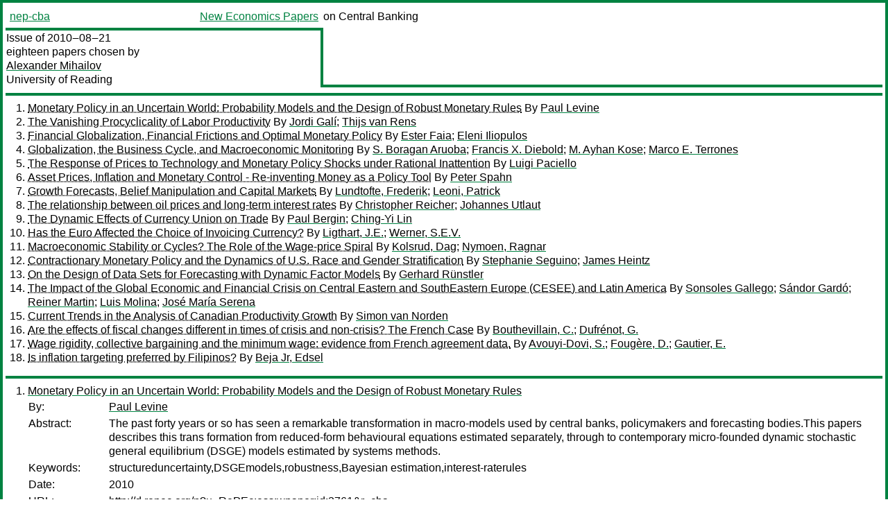

--- FILE ---
content_type: text/html
request_url: https://nep.repec.org/nep-cba/2010-08-21
body_size: 12292
content:
<!DOCTYPE html PUBLIC "-//W3C//DTD XHTML 1.0 Strict//EN" "http://www.w3.org/TR/xhtml1/DTD/xhtml1-strict.dtd">
<html xmlns="http://www.w3.org/1999/xhtml" lang="en-us" xml:lang="en-us">
<head>
<title>nep-cba 2010-08-21 papers</title>
<meta http-equiv="Content-type" content="text/html; charset=utf-8" />
<meta name="viewport" content="width=device-width, initial-scale=1.0, maximum-scale=1" />
<meta name="format-detection" content="telephone=no" />
<link rel="stylesheet" title="default" type="text/css" href="/css" />
</head>
<body>
<table id="riban_left_table">
<tr>
<td class="riban">
<table id="riban_left_table">
<tr>
<td align="left" width="50%" valign="middle">
<a class="intlink" id="report_link_in_riban_table" href="http://nep.repec.org/nep-cba.html">nep-cba</a></td>
<td align="right" valign="middle" width="50%" id="issue_service_name_td">
<a class="intlink" id="service_link_in_riban_table" href="http://nep.repec.org/">New Economics Papers</a>
</td>
</tr>
</table>
</td>
<td class="riban" width="64%"> on Central Banking</td></tr></table>

<table width="100%" id="snake_table">
<tr>
<td id="edition_column" width="36%">
<div>Issue of 2010‒08‒21<br />
eighteen papers chosen by<br />
<a class="trout" href="http://econpapers.repec.org/RAS/pmi59.htm">Alexander Mihailov</a><br />
<a class="extlink" href="">University of Reading</a><br />
</div>
</td>
<td id="repad_cell" width="64%"></td></tr></table>
<hr />

<ol class="liblo_ol">
<li class="liblo_li">
<a target="_blank" class="indoc" href="#p1">Monetary Policy in an Uncertain World: Probability Models and the Design of Robust Monetary Rules</a> By 
<a target="_blank" class="trout" href="http://econpapers.repec.org/scripts/search.pf?aus=Paul Levine">Paul Levine</a></li>
<li class="liblo_li">
<a target="_blank" class="indoc" href="#p2">The Vanishing Procyclicality of Labor Productivity</a> By 
<a target="_blank" class="trout" href="http://econpapers.repec.org/scripts/search.pf?aus=Jordi Galí">Jordi Galí</a>; 
<a target="_blank" class="trout" href="http://econpapers.repec.org/scripts/search.pf?aus=Thijs van Rens">Thijs van Rens</a></li>
<li class="liblo_li">
<a target="_blank" class="indoc" href="#p3">Financial Globalization, Financial Frictions and Optimal Monetary Policy</a> By 
<a target="_blank" class="trout" href="http://econpapers.repec.org/scripts/search.pf?aus=Ester Faia">Ester Faia</a>; 
<a target="_blank" class="trout" href="http://econpapers.repec.org/scripts/search.pf?aus=Eleni Iliopulos">Eleni Iliopulos</a></li>
<li class="liblo_li">
<a target="_blank" class="indoc" href="#p4">Globalization, the Business Cycle, and Macroeconomic Monitoring</a> By 
<a target="_blank" class="trout" href="http://econpapers.repec.org/scripts/search.pf?aus=S. Boragan Aruoba">S. Boragan Aruoba</a>; 
<a target="_blank" class="trout" href="http://econpapers.repec.org/scripts/search.pf?aus=Francis X. Diebold">Francis X. Diebold</a>; 
<a target="_blank" class="trout" href="http://econpapers.repec.org/scripts/search.pf?aus=M. Ayhan Kose">M. Ayhan Kose</a>; 
<a target="_blank" class="trout" href="http://econpapers.repec.org/scripts/search.pf?aus=Marco E. Terrones">Marco E. Terrones</a></li>
<li class="liblo_li">
<a target="_blank" class="indoc" href="#p5">The Response of Prices to Technology and Monetary Policy Shocks under Rational Inattention</a> By 
<a target="_blank" class="trout" href="http://econpapers.repec.org/scripts/search.pf?aus=Luigi Paciello">Luigi Paciello</a></li>
<li class="liblo_li">
<a target="_blank" class="indoc" href="#p6">Asset Prices, Inflation and Monetary Control - Re-inventing Money as a Policy Tool</a> By 
<a target="_blank" class="trout" href="http://econpapers.repec.org/scripts/search.pf?aus=Peter Spahn">Peter Spahn</a></li>
<li class="liblo_li">
<a target="_blank" class="indoc" href="#p7">Growth Forecasts, Belief Manipulation and Capital Markets</a> By 
<a target="_blank" class="trout" href="http://econpapers.repec.org/scripts/search.pf?aus=Lundtofte, Frederik">Lundtofte, Frederik</a>; 
<a target="_blank" class="trout" href="http://econpapers.repec.org/scripts/search.pf?aus=Leoni, Patrick">Leoni, Patrick</a></li>
<li class="liblo_li">
<a target="_blank" class="indoc" href="#p8">The relationship between oil prices and long-term interest rates</a> By 
<a target="_blank" class="trout" href="http://econpapers.repec.org/scripts/search.pf?aus=Christopher Reicher">Christopher Reicher</a>; 
<a target="_blank" class="trout" href="http://econpapers.repec.org/scripts/search.pf?aus=Johannes Utlaut">Johannes Utlaut</a></li>
<li class="liblo_li">
<a target="_blank" class="indoc" href="#p9">The Dynamic Effects of Currency Union on Trade</a> By 
<a target="_blank" class="trout" href="http://econpapers.repec.org/scripts/search.pf?aus=Paul Bergin">Paul Bergin</a>; 
<a target="_blank" class="trout" href="http://econpapers.repec.org/scripts/search.pf?aus=Ching-Yi Lin">Ching-Yi Lin</a></li>
<li class="liblo_li">
<a target="_blank" class="indoc" href="#p10">Has the Euro Affected the Choice of Invoicing Currency?</a> By 
<a target="_blank" class="trout" href="http://econpapers.repec.org/scripts/search.pf?aus=Ligthart, J.E.">Ligthart, J.E.</a>; 
<a target="_blank" class="trout" href="http://econpapers.repec.org/scripts/search.pf?aus=Werner, S.E.V.">Werner, S.E.V.</a></li>
<li class="liblo_li">
<a target="_blank" class="indoc" href="#p11">Macroeconomic Stability or Cycles? The Role of the Wage-price Spiral</a> By 
<a target="_blank" class="trout" href="http://econpapers.repec.org/scripts/search.pf?aus=Kolsrud, Dag">Kolsrud, Dag</a>; 
<a target="_blank" class="trout" href="http://econpapers.repec.org/scripts/search.pf?aus=Nymoen, Ragnar">Nymoen, Ragnar</a></li>
<li class="liblo_li">
<a target="_blank" class="indoc" href="#p12">Contractionary Monetary Policy and the Dynamics of U.S. Race and Gender Stratification</a> By 
<a target="_blank" class="trout" href="http://econpapers.repec.org/scripts/search.pf?aus=Stephanie Seguino">Stephanie Seguino</a>; 
<a target="_blank" class="trout" href="http://econpapers.repec.org/scripts/search.pf?aus=James Heintz">James Heintz</a></li>
<li class="liblo_li">
<a target="_blank" class="indoc" href="#p13">On the Design of Data Sets for Forecasting with Dynamic Factor Models</a> By 
<a target="_blank" class="trout" href="http://econpapers.repec.org/scripts/search.pf?aus=Gerhard Rünstler">Gerhard Rünstler</a></li>
<li class="liblo_li">
<a target="_blank" class="indoc" href="#p14">The Impact of the Global Economic and Financial Crisis on Central Eastern and SouthEastern Europe (CESEE) and Latin America</a> By 
<a target="_blank" class="trout" href="http://econpapers.repec.org/scripts/search.pf?aus=Sonsoles Gallego">Sonsoles Gallego</a>; 
<a target="_blank" class="trout" href="http://econpapers.repec.org/scripts/search.pf?aus=Sándor Gardó">Sándor Gardó</a>; 
<a target="_blank" class="trout" href="http://econpapers.repec.org/scripts/search.pf?aus=Reiner Martin">Reiner Martin</a>; 
<a target="_blank" class="trout" href="http://econpapers.repec.org/scripts/search.pf?aus=Luis Molina">Luis Molina</a>; 
<a target="_blank" class="trout" href="http://econpapers.repec.org/scripts/search.pf?aus=José María Serena">José María Serena</a></li>
<li class="liblo_li">
<a target="_blank" class="indoc" href="#p15">Current Trends in the Analysis of Canadian Productivity Growth</a> By 
<a target="_blank" class="trout" href="http://econpapers.repec.org/scripts/search.pf?aus=Simon van Norden">Simon van Norden</a></li>
<li class="liblo_li">
<a target="_blank" class="indoc" href="#p16">Are the effects of fiscal changes different in times of crisis and non-crisis? The French Case</a> By 
<a target="_blank" class="trout" href="http://econpapers.repec.org/scripts/search.pf?aus=Bouthevillain, C.">Bouthevillain, C.</a>; 
<a target="_blank" class="trout" href="http://econpapers.repec.org/scripts/search.pf?aus=Dufrénot, G.">Dufrénot, G.</a></li>
<li class="liblo_li">
<a target="_blank" class="indoc" href="#p17">Wage rigidity, collective bargaining and the minimum wage: evidence from French agreement data.</a> By 
<a target="_blank" class="trout" href="http://econpapers.repec.org/scripts/search.pf?aus=Avouyi-Dovi, S.">Avouyi-Dovi, S.</a>; 
<a target="_blank" class="trout" href="http://econpapers.repec.org/scripts/search.pf?aus=Fougère, D.">Fougère, D.</a>; 
<a target="_blank" class="trout" href="http://econpapers.repec.org/scripts/search.pf?aus=Gautier, E.">Gautier, E.</a></li>
<li class="liblo_li">
<a target="_blank" class="indoc" href="#p18">Is inflation targeting preferred by Filipinos?</a> By 
<a target="_blank" class="trout" href="http://econpapers.repec.org/scripts/search.pf?aus=Beja Jr, Edsel">Beja Jr, Edsel</a></li></ol>
<hr />
<ol class="coblo_ol">

<li class="coblo_li">
<div id="p1">
<a target="_blank" class="trout" href="http://econpapers.repec.org/RePEc:ess:wpaper:id:2761">Monetary Policy in an Uncertain World: Probability Models and the Design of Robust Monetary Rules</a></div>
<table class="basit">
<tr>
<td style="width: 7em" class="fina">By:</td>
<td class="fiva">
<a target="_blank" class="trout" href="http://econpapers.repec.org/scripts/search.pf?aus=Paul Levine">Paul Levine</a></td></tr>
<tr>
<td style="width: 7em" class="fina">Abstract:</td>
<td class="fiva">The past forty years or so has seen a remarkable transformation in 
macro-models used by central banks, policymakers and forecasting bodies.This 
papers describes this trans formation from reduced-form behavioural equations 
estimated separately, through to contemporary micro-founded dynamic stochastic 
general equilibrium (DSGE) models estimated by systems methods.</td></tr>
<tr>
<td style="width: 7em" class="fina">Keywords:</td>
<td class="fiva">structureduncertainty,DSGEmodels,robustness,Bayesian estimation,interest-raterules</td></tr>
<tr>
<td style="width: 7em" class="fina">Date:</td>
<td class="fiva">2010</td></tr>
<tr>
<td style="width: 7em" class="fina">URL:</td>
<td class="fiva"><a target="_blank" class="trout" href="http://d.repec.org/n?u=RePEc:ess:wpaper:id:2761&amp;r=cba">http://d.repec.org/n?u=RePEc:ess:wpaper:id:2761&amp;r=cba</a></td></tr></table></li>

<li class="coblo_li">
<div id="p2">
<a target="_blank" class="trout" href="http://econpapers.repec.org/RePEc:kie:kieliw:1641">The Vanishing Procyclicality of Labor Productivity</a></div>
<table class="basit">
<tr>
<td style="width: 7em" class="fina">By:</td>
<td class="fiva">
<a target="_blank" class="trout" href="http://econpapers.repec.org/scripts/search.pf?aus=Jordi Galí">Jordi Galí</a>; 
<a target="_blank" class="trout" href="http://econpapers.repec.org/scripts/search.pf?aus=Thijs van Rens">Thijs van Rens</a></td></tr>
<tr>
<td style="width: 7em" class="fina">Abstract:</td>
<td class="fiva">We document three changes in postwar US macroeconomic dynamics: (i) the 
procyclicality of labor productivity has vanished, (ii) the relative 
volatility of employment has risen, and (iii) the relative (and absolute) 
volatility of the real wage has risen. We propose an explanation for all three 
changes that is based on a common source: a decline in labor market frictions. 
We develop a simple model with labor market frictions, variable effort, and 
endogenous wage rigidities to illustrate the mechanisms underlying our 
explanation. We show that the reduction in frictions may also have contributed 
to the observed decline in output volatility</td></tr>
<tr>
<td style="width: 7em" class="fina">Keywords:</td>
<td class="fiva">labor hoarding, labor market frictions, wage rigidities, effort choice</td></tr>
<tr>
<td style="width: 7em" class="fina">JEL:</td>
<td class="fiva">
<a target="_blank" class="trout" href="http://econpapers.repec.org/scripts/search.pf?jel=E24 E32">E24 E32</a></td></tr>
<tr>
<td style="width: 7em" class="fina">Date:</td>
<td class="fiva">2010–08</td></tr>
<tr>
<td style="width: 7em" class="fina">URL:</td>
<td class="fiva"><a target="_blank" class="trout" href="http://d.repec.org/n?u=RePEc:kie:kieliw:1641&amp;r=cba">http://d.repec.org/n?u=RePEc:kie:kieliw:1641&amp;r=cba</a></td></tr></table></li>

<li class="coblo_li">
<div id="p3">
<a target="_blank" class="trout" href="http://econpapers.repec.org/RePEc:kie:kieliw:1639">Financial Globalization, Financial Frictions and Optimal Monetary Policy</a></div>
<table class="basit">
<tr>
<td style="width: 7em" class="fina">By:</td>
<td class="fiva">
<a target="_blank" class="trout" href="http://econpapers.repec.org/scripts/search.pf?aus=Ester Faia">Ester Faia</a>; 
<a target="_blank" class="trout" href="http://econpapers.repec.org/scripts/search.pf?aus=Eleni Iliopulos">Eleni Iliopulos</a></td></tr>
<tr>
<td style="width: 7em" class="fina">Abstract:</td>
<td class="fiva">How should monetary policy be optimally designed in an environment with high 
degrees of financial globalization? To answer this question we lay down an 
open economy model where net lending toward the rest of the world is 
constrained by a collateral constraint motivated by limited enforcement. 
Borrowing is secured by collateral in the form of durable goods whose 
accumulation is subject to adjustment costs. We demonstrate that, although 
this economy can generate persistent current account deficits, it can also 
deliver a stationary equilibrium. The comparison between different monetary 
policy regimes (floating versus pegged) shows that the impossible trinity is 
reversed: a higher degree of financial globalization, by inducing more 
persistent and volatile current account deficits, calls for exchange rate 
stabilization. Finally, we study the design of optimal (Ramsey) monetary 
policy. In this environment the policy maker faces the additional goal of 
stabilizing exchange rate movements, which exacerbate fluctuations in the 
wedges induced by the collateral constraint. In this context optimality 
requires deviations from price stability and calls for exchange rate 
stabilization</td></tr>
<tr>
<td style="width: 7em" class="fina">Keywords:</td>
<td class="fiva">global imbalances, collateral constraints, monetary regimes</td></tr>
<tr>
<td style="width: 7em" class="fina">JEL:</td>
<td class="fiva">
<a target="_blank" class="trout" href="http://econpapers.repec.org/scripts/search.pf?jel=E52 F1">E52 F1</a></td></tr>
<tr>
<td style="width: 7em" class="fina">Date:</td>
<td class="fiva">2010–07</td></tr>
<tr>
<td style="width: 7em" class="fina">URL:</td>
<td class="fiva"><a target="_blank" class="trout" href="http://d.repec.org/n?u=RePEc:kie:kieliw:1639&amp;r=cba">http://d.repec.org/n?u=RePEc:kie:kieliw:1639&amp;r=cba</a></td></tr></table></li>

<li class="coblo_li">
<div id="p4">
<a target="_blank" class="trout" href="http://econpapers.repec.org/RePEc:nbr:nberwo:16264">Globalization, the Business Cycle, and Macroeconomic Monitoring</a></div>
<table class="basit">
<tr>
<td style="width: 7em" class="fina">By:</td>
<td class="fiva">
<a target="_blank" class="trout" href="http://econpapers.repec.org/scripts/search.pf?aus=S. Boragan Aruoba">S. Boragan Aruoba</a>; 
<a target="_blank" class="trout" href="http://econpapers.repec.org/scripts/search.pf?aus=Francis X. Diebold">Francis X. Diebold</a>; 
<a target="_blank" class="trout" href="http://econpapers.repec.org/scripts/search.pf?aus=M. Ayhan Kose">M. Ayhan Kose</a>; 
<a target="_blank" class="trout" href="http://econpapers.repec.org/scripts/search.pf?aus=Marco E. Terrones">Marco E. Terrones</a></td></tr>
<tr>
<td style="width: 7em" class="fina">Abstract:</td>
<td class="fiva">We propose and implement a framework for characterizing and monitoring the 
global business cycle. Our framework utilizes high-frequency data, allows us 
to account for a potentially large amount of missing observations, and is 
designed to facilitate the updating of global activity estimates as data are 
released and revisions become available. We apply the framework to the G-7 
countries and study various aspects of national and global business cycles, 
obtaining three main results. First, our measure of the global business cycle, 
the common G-7 real activity factor, explains a significant amount of 
cross-country variation and tracks the major global cyclical events of the 
past forty years. Second, the common G-7 factor and the idiosyncratic country 
factors play different roles at different times in shaping national economic 
activity. Finally, the degree of G-7 business cycle synchronization among 
country factors has changed over time.</td></tr>
<tr>
<td style="width: 7em" class="fina">JEL:</td>
<td class="fiva">
<a target="_blank" class="trout" href="http://econpapers.repec.org/scripts/search.pf?jel=E3 E6 F4">E3 E6 F4</a></td></tr>
<tr>
<td style="width: 7em" class="fina">Date:</td>
<td class="fiva">2010–08</td></tr>
<tr>
<td style="width: 7em" class="fina">URL:</td>
<td class="fiva"><a target="_blank" class="trout" href="http://d.repec.org/n?u=RePEc:nbr:nberwo:16264&amp;r=cba">http://d.repec.org/n?u=RePEc:nbr:nberwo:16264&amp;r=cba</a></td></tr></table></li>

<li class="coblo_li">
<div id="p5">
<a target="_blank" class="trout" href="http://econpapers.repec.org/RePEc:eie:wpaper:0816">The Response of Prices to Technology and Monetary Policy Shocks under Rational Inattention</a></div>
<table class="basit">
<tr>
<td style="width: 7em" class="fina">By:</td>
<td class="fiva">
<a target="_blank" class="trout" href="http://econpapers.repec.org/scripts/search.pf?aus=Luigi Paciello">Luigi Paciello</a> (EIEF)</td></tr>
<tr>
<td style="width: 7em" class="fina">Abstract:</td>
<td class="fiva">The speed of inflation adjustment to aggregate technology shocks is 
substantially larger than to monetary policy shocks. Prices adjust very 
quickly to technology shocks, while they only respond sluggishly to monetary 
policy shocks. This evidence is hard to reconcile with existing models of 
stickiness in prices. I show that the difference in the speed of price 
adjustment to the two types of shocks arises naturally in a model where price 
setting firms optimally decide what to pay attention to, subject to a 
constraint on information flows. In my model, firms pay more attention to 
technology shocks than to monetary policy shocks when the former affects 
profits more than the latter. Furthermore, strategic complementarities in 
price setting generate complementarities in the optimal allocation of 
attention. Therefore, each firm has an incentive to acquire more information 
on the variables that the other firms are, on average, more informed about. 
These complementarities induce a powerful amplification mechanism of the 
difference in the speed with which prices respond to technology shocks and to 
monetary policy shocks.</td></tr>
<tr>
<td style="width: 7em" class="fina">Date:</td>
<td class="fiva">2010</td></tr>
<tr>
<td style="width: 7em" class="fina">URL:</td>
<td class="fiva"><a target="_blank" class="trout" href="http://d.repec.org/n?u=RePEc:eie:wpaper:0816&amp;r=cba">http://d.repec.org/n?u=RePEc:eie:wpaper:0816&amp;r=cba</a></td></tr></table></li>

<li class="coblo_li">
<div id="p6">
<a target="_blank" class="trout" href="http://econpapers.repec.org/RePEc:hoh:hohdip:323">Asset Prices, Inflation and Monetary Control - Re-inventing Money as a Policy Tool</a></div>
<table class="basit">
<tr>
<td style="width: 7em" class="fina">By:</td>
<td class="fiva">
<a target="_blank" class="trout" href="http://econpapers.repec.org/scripts/search.pf?aus=Peter Spahn">Peter Spahn</a></td></tr>
<tr>
<td style="width: 7em" class="fina">Abstract:</td>
<td class="fiva">Low inflation on goods markets provides no reliable precondition for 
asset-market stability; it might even promote the emergence of bubbles because 
interest rates and risk premia appear to be low. A further factor driving 
asset demand is easy availability of credit, which in turn roots in the 
banking system operating in a regime of endogenous central-bank money. A 
comparison of Bundesbank and ECB policies suggests that credit growth can be 
controlled more efficiently if rising interest rates are accompanied by some 
liquidity squeeze that supports the spillover of a monetary restriction to 
capital markets. The announcement effect of a central bank Charter including 
the goal of financial-market stability helps to deter private agents from 
excessive asset trading.</td></tr>
<tr>
<td style="width: 7em" class="fina">Keywords:</td>
<td class="fiva">open-market policy; asset-price bubble; euro money market; ECB strategy</td></tr>
<tr>
<td style="width: 7em" class="fina">JEL:</td>
<td class="fiva">
<a target="_blank" class="trout" href="http://econpapers.repec.org/scripts/search.pf?jel=E5">E5</a></td></tr>
<tr>
<td style="width: 7em" class="fina">Date:</td>
<td class="fiva">2010–08</td></tr>
<tr>
<td style="width: 7em" class="fina">URL:</td>
<td class="fiva"><a target="_blank" class="trout" href="http://d.repec.org/n?u=RePEc:hoh:hohdip:323&amp;r=cba">http://d.repec.org/n?u=RePEc:hoh:hohdip:323&amp;r=cba</a></td></tr></table></li>

<li class="coblo_li">
<div id="p7">
<a target="_blank" class="trout" href="http://econpapers.repec.org/RePEc:hhs:lunewp:2010_008">Growth Forecasts, Belief Manipulation and Capital Markets</a></div>
<table class="basit">
<tr>
<td style="width: 7em" class="fina">By:</td>
<td class="fiva">
<a target="_blank" class="trout" href="http://econpapers.repec.org/scripts/search.pf?aus=Lundtofte, Frederik">Lundtofte, Frederik</a> (Department of Economics, Lund University); 
<a target="_blank" class="trout" href="http://econpapers.repec.org/scripts/search.pf?aus=Leoni, Patrick">Leoni, Patrick</a> (EUROMED Management)</td></tr>
<tr>
<td style="width: 7em" class="fina">Abstract:</td>
<td class="fiva">We analyze how a benevolent government agency would optimally release 
information about the growth rate of the stochastic dividend process of the 
financial market. We investigate the effects of the agency's signal on the 
agents' optimal strategies and equilibrium asset prices. In the case where all 
investors are rational Bayesian updaters, we show that the agency's optimal 
choice is to release a manipulative signal (lie) with probability one. 
However, if there are some nonupdating (inattentive) agents, we find cases 
where it is optimal for the government agency to send a revealing signal with 
probability one.</td></tr>
<tr>
<td style="width: 7em" class="fina">Keywords:</td>
<td class="fiva">Social welfare; information; forecasting; asset pricing; inattention</td></tr>
<tr>
<td style="width: 7em" class="fina">JEL:</td>
<td class="fiva">
<a target="_blank" class="trout" href="http://econpapers.repec.org/scripts/search.pf?jel=D80 G11 G12">D80 G11 G12</a></td></tr>
<tr>
<td style="width: 7em" class="fina">Date:</td>
<td class="fiva">2010–07–31</td></tr>
<tr>
<td style="width: 7em" class="fina">URL:</td>
<td class="fiva"><a target="_blank" class="trout" href="http://d.repec.org/n?u=RePEc:hhs:lunewp:2010_008&amp;r=cba">http://d.repec.org/n?u=RePEc:hhs:lunewp:2010_008&amp;r=cba</a></td></tr></table></li>

<li class="coblo_li">
<div id="p8">
<a target="_blank" class="trout" href="http://econpapers.repec.org/RePEc:kie:kieliw:1637">The relationship between oil prices and long-term interest rates</a></div>
<table class="basit">
<tr>
<td style="width: 7em" class="fina">By:</td>
<td class="fiva">
<a target="_blank" class="trout" href="http://econpapers.repec.org/scripts/search.pf?aus=Christopher Reicher">Christopher Reicher</a>; 
<a target="_blank" class="trout" href="http://econpapers.repec.org/scripts/search.pf?aus=Johannes Utlaut">Johannes Utlaut</a></td></tr>
<tr>
<td style="width: 7em" class="fina">Abstract:</td>
<td class="fiva">We estimate a seven-variable-VAR for the U.S. economy on postwar data using 
long-run restrictions, taking changes in long-run interest rates and inflation 
expectations into account. We find a strong connection between oil prices and 
long-run nominal interest rates which has lasted throughout the entire postwar 
period. We find that a simple off-the-shelf theoretical model of oil prices 
and monetary policy, where oil prices are flexible and other prices are 
sticky, in fact predicts a strong relationship if inflation and oil prices 
were driven by monetary policy. The observed magnitude of this relationship is 
still a bit of a puzzle, but this finding does call into question the 
identification techniques commonly used to identify oil shocks</td></tr>
<tr>
<td style="width: 7em" class="fina">Keywords:</td>
<td class="fiva">Oil shocks, interest rates, inflation</td></tr>
<tr>
<td style="width: 7em" class="fina">JEL:</td>
<td class="fiva">
<a target="_blank" class="trout" href="http://econpapers.repec.org/scripts/search.pf?jel=E31 E58 N50">E31 E58 N50</a></td></tr>
<tr>
<td style="width: 7em" class="fina">Date:</td>
<td class="fiva">2010–07</td></tr>
<tr>
<td style="width: 7em" class="fina">URL:</td>
<td class="fiva"><a target="_blank" class="trout" href="http://d.repec.org/n?u=RePEc:kie:kieliw:1637&amp;r=cba">http://d.repec.org/n?u=RePEc:kie:kieliw:1637&amp;r=cba</a></td></tr></table></li>

<li class="coblo_li">
<div id="p9">
<a target="_blank" class="trout" href="http://econpapers.repec.org/RePEc:nbr:nberwo:16259">The Dynamic Effects of Currency Union on Trade</a></div>
<table class="basit">
<tr>
<td style="width: 7em" class="fina">By:</td>
<td class="fiva">
<a target="_blank" class="trout" href="http://econpapers.repec.org/scripts/search.pf?aus=Paul Bergin">Paul Bergin</a>; 
<a target="_blank" class="trout" href="http://econpapers.repec.org/scripts/search.pf?aus=Ching-Yi Lin">Ching-Yi Lin</a></td></tr>
<tr>
<td style="width: 7em" class="fina">Abstract:</td>
<td class="fiva">A currency union's ability to increase international trade is one of the most 
debated questions in international macroeconomics. This paper studies the 
dynamics of these trade effects. First, an empirical study of the European 
Monetary Union finds that the extensive margin of trade (entry of new firms or 
goods) responds several years ahead of overall trade volume. This implies that 
the intensive margin (previously traded goods) falls in the run-up to EMU. The 
paper's theoretical contribution is to study the announcement of a future 
monetary union as a news shock to trade costs in the context of a dynamic 
stochastic general equilibrium trade model. Early entry of new firms in 
anticipation is explainable as a rational forward-looking response under 
certain conditions, where essential elements include sunk costs of exporting 
and heterogeneity among firms of a type known before entry. The findings help 
identify which types of trading frictions are reduced by a currency union. The 
important role of expectations also indicates that continued gains from EMU 
depend upon long-term credibility of the union.</td></tr>
<tr>
<td style="width: 7em" class="fina">JEL:</td>
<td class="fiva">
<a target="_blank" class="trout" href="http://econpapers.repec.org/scripts/search.pf?jel=F41">F41</a></td></tr>
<tr>
<td style="width: 7em" class="fina">Date:</td>
<td class="fiva">2010–08</td></tr>
<tr>
<td style="width: 7em" class="fina">URL:</td>
<td class="fiva"><a target="_blank" class="trout" href="http://d.repec.org/n?u=RePEc:nbr:nberwo:16259&amp;r=cba">http://d.repec.org/n?u=RePEc:nbr:nberwo:16259&amp;r=cba</a></td></tr></table></li>

<li class="coblo_li">
<div id="p10">
<a target="_blank" class="trout" href="http://econpapers.repec.org/RePEc:dgr:kubcen:201048">Has the Euro Affected the Choice of Invoicing Currency?</a></div>
<table class="basit">
<tr>
<td style="width: 7em" class="fina">By:</td>
<td class="fiva">
<a target="_blank" class="trout" href="http://econpapers.repec.org/scripts/search.pf?aus=Ligthart, J.E.">Ligthart, J.E.</a>; 
<a target="_blank" class="trout" href="http://econpapers.repec.org/scripts/search.pf?aus=Werner, S.E.V.">Werner, S.E.V.</a> (Tilburg University, Center for Economic Research)</td></tr>
<tr>
<td style="width: 7em" class="fina">Abstract:</td>
<td class="fiva">We present a new approach to study empirically the effect of the introduction 
of the euro on currency invoicing. Our approach uses a compositional 
multinomial logit model, in which currency choice depends on the 
characteristics of both the currency and the country. We use unique quarterly 
panel data of Norwegian imports from OECD countries for the 1996{2006 period. 
One of the key findings is that the eurozone countries in trade with Norway 
have substantially increased their share of home currency invoicing after the 
introduction of the euro. In addition, the euro as a vehicle currency has 
overtaken the role of the US dollar in Norwegian imports. The econometric 
analysis shows a significant effect of euro introduction above and beyond the 
determinants of currency invoicing (i.e., ination rate, ination volatility, 
foreign exchange market size, and product composition). However, the rise in 
producer currency invoicing by eurozone countries is primarily caused by a 
drop in ination volatility.</td></tr>
<tr>
<td style="width: 7em" class="fina">Keywords:</td>
<td class="fiva">euro;invoicing currency;exchange rate risk;ination;ination risk;vehicle currencies;compositional multinomial logit</td></tr>
<tr>
<td style="width: 7em" class="fina">JEL:</td>
<td class="fiva">
<a target="_blank" class="trout" href="http://econpapers.repec.org/scripts/search.pf?jel=F14 F15 F31 F33 F36 E31 C25">F14 F15 F31 F33 F36 E31 C25</a></td></tr>
<tr>
<td style="width: 7em" class="fina">Date:</td>
<td class="fiva">2010</td></tr>
<tr>
<td style="width: 7em" class="fina">URL:</td>
<td class="fiva"><a target="_blank" class="trout" href="http://d.repec.org/n?u=RePEc:dgr:kubcen:201048&amp;r=cba">http://d.repec.org/n?u=RePEc:dgr:kubcen:201048&amp;r=cba</a></td></tr></table></li>

<li class="coblo_li">
<div id="p11">
<a target="_blank" class="trout" href="http://econpapers.repec.org/RePEc:hhs:osloec:2010_006">Macroeconomic Stability or Cycles? The Role of the Wage-price Spiral</a></div>
<table class="basit">
<tr>
<td style="width: 7em" class="fina">By:</td>
<td class="fiva">
<a target="_blank" class="trout" href="http://econpapers.repec.org/scripts/search.pf?aus=Kolsrud, Dag">Kolsrud, Dag</a> (Statistics Norway); 
<a target="_blank" class="trout" href="http://econpapers.repec.org/scripts/search.pf?aus=Nymoen, Ragnar">Nymoen, Ragnar</a> (Dept. of Economics, University of Oslo)</td></tr>
<tr>
<td style="width: 7em" class="fina">Abstract:</td>
<td class="fiva">We derive aggregate supply (AS) relationships for an intermediate-run macro 
model. The wage-price spiral provides the conceptual framework for a synthesis 
of different contesting theoretical and empirical perspectives on the AS 
curve: the Phillips curve model (PCM) and the wage-price equilibrium 
correction model (WPECM). The generalized AS curve is grafted into a small 
macro model. We analyze stability conditions, steady states, and dynamic 
solutions, using a combination of algebra and simulations. The specification 
of the AS curve, as a PCM or a WPECM, is shown to be important for all aspects 
of the model’s solution, but within each model also the detailed 
parameterization is of qualitative importance. For example, endogenous 
cyclical fluctuations are typical for both nominal and real variables, e.g. 
inflation and unemployment.</td></tr>
<tr>
<td style="width: 7em" class="fina">Keywords:</td>
<td class="fiva">AS-AD; cycles; dynamics; equilibrium correction; macroeconomics; nominal rigidity; Phillips curve; unemployment; wage-price spiral</td></tr>
<tr>
<td style="width: 7em" class="fina">JEL:</td>
<td class="fiva">
<a target="_blank" class="trout" href="http://econpapers.repec.org/scripts/search.pf?jel=E24 E30 J50">E24 E30 J50</a></td></tr>
<tr>
<td style="width: 7em" class="fina">Date:</td>
<td class="fiva">2010–05–01</td></tr>
<tr>
<td style="width: 7em" class="fina">URL:</td>
<td class="fiva"><a target="_blank" class="trout" href="http://d.repec.org/n?u=RePEc:hhs:osloec:2010_006&amp;r=cba">http://d.repec.org/n?u=RePEc:hhs:osloec:2010_006&amp;r=cba</a></td></tr></table></li>

<li class="coblo_li">
<div id="p12">
<a target="_blank" class="trout" href="http://econpapers.repec.org/RePEc:uma:periwp:wp230">Contractionary Monetary Policy and the Dynamics of U.S. Race and Gender Stratification</a></div>
<table class="basit">
<tr>
<td style="width: 7em" class="fina">By:</td>
<td class="fiva">
<a target="_blank" class="trout" href="http://econpapers.repec.org/scripts/search.pf?aus=Stephanie Seguino">Stephanie Seguino</a>; 
<a target="_blank" class="trout" href="http://econpapers.repec.org/scripts/search.pf?aus=James Heintz">James Heintz</a></td></tr>
<tr>
<td style="width: 7em" class="fina">Abstract:</td>
<td class="fiva">&lt;p&gt;This paper explores the distributional effects of contractionary monetary 
policy by race and gender in the U.S. from 1979-2008 using state-level panel 
data. We hypothesize that women and Blacks, as groups with less power and 
lower status in the social hierarchy, fare worse in the competition over jobs, 
resulting in a disproportionate rise in female and Black unemployment rates 
relative to White males. We also investigate the possibility that Blacks bear 
a greater burden of joblessness than females as Black population density 
rises. Results indicate the costs of fighting inflation are unevenly 
distributed amongst workers, weighing more heavily on Black females and Black 
males, followed by White females, and lastly, White males.&lt;br /&gt;&lt;br /&gt;&lt;/p&gt;</td></tr>
<tr>
<td style="width: 7em" class="fina">Keywords:</td>
<td class="fiva">Monetary policy, stratification, race, gender, unemployment</td></tr>
<tr>
<td style="width: 7em" class="fina">JEL:</td>
<td class="fiva">
<a target="_blank" class="trout" href="http://econpapers.repec.org/scripts/search.pf?jel=E24 E52 J7">E24 E52 J7</a></td></tr>
<tr>
<td style="width: 7em" class="fina">Date:</td>
<td class="fiva">2010</td></tr>
<tr>
<td style="width: 7em" class="fina">URL:</td>
<td class="fiva"><a target="_blank" class="trout" href="http://d.repec.org/n?u=RePEc:uma:periwp:wp230&amp;r=cba">http://d.repec.org/n?u=RePEc:uma:periwp:wp230&amp;r=cba</a></td></tr></table></li>

<li class="coblo_li">
<div id="p13">
<a target="_blank" class="trout" href="http://econpapers.repec.org/RePEc:wfo:wpaper:y:2010:i:376">On the Design of Data Sets for Forecasting with Dynamic Factor Models</a></div>
<table class="basit">
<tr>
<td style="width: 7em" class="fina">By:</td>
<td class="fiva">
<a target="_blank" class="trout" href="http://econpapers.repec.org/scripts/search.pf?aus=Gerhard Rünstler">Gerhard Rünstler</a> (WIFO)</td></tr>
<tr>
<td style="width: 7em" class="fina">Abstract:</td>
<td class="fiva">Forecasts from dynamic factor models potentially benefit from refining the 
data set by eliminating uninformative series. The paper proposes to use 
forecast weights as provided by the factor model itself for this purpose. 
Monte Carlo simulations and an empirical application to forecasting euro area, 
German, and French GDP growth from unbalanced monthly data suggest that both 
forecast weights and least angle regressions result in improved forecasts. 
Overall, forecast weights provide yet more robust results.</td></tr>
<tr>
<td style="width: 7em" class="fina">Date:</td>
<td class="fiva">2010–07–13</td></tr>
<tr>
<td style="width: 7em" class="fina">URL:</td>
<td class="fiva"><a target="_blank" class="trout" href="http://d.repec.org/n?u=RePEc:wfo:wpaper:y:2010:i:376&amp;r=cba">http://d.repec.org/n?u=RePEc:wfo:wpaper:y:2010:i:376&amp;r=cba</a></td></tr></table></li>

<li class="coblo_li">
<div id="p14">
<a target="_blank" class="trout" href="http://econpapers.repec.org/RePEc:bde:opaper:1002">The Impact of the Global Economic and Financial Crisis on Central Eastern and SouthEastern Europe (CESEE) and Latin America</a></div>
<table class="basit">
<tr>
<td style="width: 7em" class="fina">By:</td>
<td class="fiva">
<a target="_blank" class="trout" href="http://econpapers.repec.org/scripts/search.pf?aus=Sonsoles Gallego">Sonsoles Gallego</a> (Banco de España); 
<a target="_blank" class="trout" href="http://econpapers.repec.org/scripts/search.pf?aus=Sándor Gardó">Sándor Gardó</a> (Oesterreichische Nationalbank); 
<a target="_blank" class="trout" href="http://econpapers.repec.org/scripts/search.pf?aus=Reiner Martin">Reiner Martin</a> (European Central Bank); 
<a target="_blank" class="trout" href="http://econpapers.repec.org/scripts/search.pf?aus=Luis Molina">Luis Molina</a> (Banco de España); 
<a target="_blank" class="trout" href="http://econpapers.repec.org/scripts/search.pf?aus=José María Serena">José María Serena</a> (Banco de España)</td></tr>
<tr>
<td style="width: 7em" class="fina">Abstract:</td>
<td class="fiva">This paper reviews the impact of the global economic and financial crisis on 
two distinct emerging market regions: Central, Eastern and Southeastern Europe 
(CESEE) and Latin America. Similar to other emerging economies, both regions 
were initially surprisingly resilient as the crisis gathered momentum. They 
were, however, both strongly affected by the sharp retrenchment in capital 
inflows and the collapse of global demand that followed the demise of Lehman 
Brothers in September 2008. Notwithstanding differences in the channels of 
transmission and the intensity of the propagation, the short-term outcome in 
2009 was one of the deepest recessions in decades. As both regions differ in 
several important respects, the question arises how structural and 
institutional features as well as policies before and during the crisis have 
affected the transmission of global events to the two regions under review.</td></tr>
<tr>
<td style="width: 7em" class="fina">Keywords:</td>
<td class="fiva">Financial crisis, Central, Eastern and Southeastern Europe, Latin America</td></tr>
<tr>
<td style="width: 7em" class="fina">JEL:</td>
<td class="fiva">
<a target="_blank" class="trout" href="http://econpapers.repec.org/scripts/search.pf?jel=F15 F32 G15 G18 H30">F15 F32 G15 G18 H30</a></td></tr>
<tr>
<td style="width: 7em" class="fina">Date:</td>
<td class="fiva">2010–07</td></tr>
<tr>
<td style="width: 7em" class="fina">URL:</td>
<td class="fiva"><a target="_blank" class="trout" href="http://d.repec.org/n?u=RePEc:bde:opaper:1002&amp;r=cba">http://d.repec.org/n?u=RePEc:bde:opaper:1002&amp;r=cba</a></td></tr></table></li>

<li class="coblo_li">
<div id="p15">
<a target="_blank" class="trout" href="http://econpapers.repec.org/RePEc:cir:cirwor:2010s-30">Current Trends in the Analysis of Canadian Productivity Growth</a></div>
<table class="basit">
<tr>
<td style="width: 7em" class="fina">By:</td>
<td class="fiva">
<a target="_blank" class="trout" href="http://econpapers.repec.org/scripts/search.pf?aus=Simon van Norden">Simon van Norden</a></td></tr>
<tr>
<td style="width: 7em" class="fina">Abstract:</td>
<td class="fiva">For more than a decade, debates over the impact of new information 
technologies on trend productivity growth rates have played a key role in the 
formulation of monetary policy in many countries, including the United States 
and Canada. However, the question of whether the trend growth rate of 
aggregate productivity has changed significantly is rarely examined formally. 
This paper examines the latest aggregate labour productivity data for Canada 
using a new testing approach specifically designed to detect recent changes in 
trends. In addition to showing the strength of the evidence for changes in 
long-run trends, it considers the effect that data revision and changing 
sample period has had on inference about structural changes. In an appendix, 
it investigates how large such changes must be before they can be detected and 
to what degree detection tends to lag the structural change.
 Evidence of a 
decline in the trend rate of labour productivity growth in Canada since 1990 
is mixed. In particular, conclusions vary considerably from year to year as 
data are revised and as the accumulation of observations after purported 
breaks changes initial perceptions. The instability of test results suggest 
that policymakers need to use extreme caution in interpreting claims of 
changes in labour productivity trends and highlight the uncertainty that they 
face. &lt;P&gt;Pour plus d’une décennie, les débats sur l’impact des technologies de 
l’information sur les taux de croissance tendanciel de la productivité ont 
joué un rôle clé dans la formulation de la politique monétaire dans de 
nombreux pays, y compris les États-Unis et le Canada. Toutefois, la question 
de savoir si le taux de croissance tendanciel de la productivité globale a 
changé considérablement est rarement examinée formellement. Cet article 
examine les données les plus récentes de productivité du travail pour le 
Canada en utilisant une approche de nouveaux tests spécialement conçus pour 
détecter les changements récents dans les tendances. En plus de démontrer la 
force de la preuve aux changements des tendances à long terme, il considère 
l’effet que la révision des données et la variation des périodes 
d’échantillonnage a eu sur l’inférence au sujet des changements structurels. 
Dans un appendice, il examine la taille que les changements doivent avoir 
avant de pouvoir être détectés et dans quelle mesure la détection a tendance à 
entraîner des changements structurels.
 L’évidence pour une baisse du taux de 
croissance tendanciel de la productivité du travail au Canada depuis 1990 est 
mitigée. En particulier, les conclusions varient considérablement d’une année 
à l’autre à cause de la révision des données et l’accumulation d’observations. 
L’instabilité des résultats des tests indique que les décideurs doivent faire 
preuve de prudence extrême dans l’interprétation des changements dans les 
tendances de la productivité au travail et mettre en évidence l’incertitude à 
laquelle ils sont confrontés.</td></tr>
<tr>
<td style="width: 7em" class="fina">Keywords:</td>
<td class="fiva">Productivity growth, detrending, breakpoints, structural change, data revision , croissance de la productivité, changements structurels, révision des données</td></tr>
<tr>
<td style="width: 7em" class="fina">Date:</td>
<td class="fiva">2010–08–01</td></tr>
<tr>
<td style="width: 7em" class="fina">URL:</td>
<td class="fiva"><a target="_blank" class="trout" href="http://d.repec.org/n?u=RePEc:cir:cirwor:2010s-30&amp;r=cba">http://d.repec.org/n?u=RePEc:cir:cirwor:2010s-30&amp;r=cba</a></td></tr></table></li>

<li class="coblo_li">
<div id="p16">
<a target="_blank" class="trout" href="http://econpapers.repec.org/RePEc:bfr:banfra:286">Are the effects of fiscal changes different in times of crisis and non-crisis? The French Case</a></div>
<table class="basit">
<tr>
<td style="width: 7em" class="fina">By:</td>
<td class="fiva">
<a target="_blank" class="trout" href="http://econpapers.repec.org/scripts/search.pf?aus=Bouthevillain, C.">Bouthevillain, C.</a>; 
<a target="_blank" class="trout" href="http://econpapers.repec.org/scripts/search.pf?aus=Dufrénot, G.">Dufrénot, G.</a></td></tr>
<tr>
<td style="width: 7em" class="fina">Abstract:</td>
<td class="fiva">This paper shows that the impact of changes in budgetary variables on major 
macroeconomic variables varies in sign and magnitude in times of crisis and 
non-crisis in France. We find that these nonlinearities are both frequent (as 
they exist on all behaviors analyzed: real GDP, private consumption, business 
investment and private employment) and significant. For this, we estimate 
time-varying probability Markov-switching models (TVPMS) in order to take into 
account two budgetary regimes, on the one side periods of severe recessions or 
depressions (crises), and, on the other side "normal" periods (expansions or 
moderate recessions). These two regimes are identified endogenously, so that 
we do not need to preliminary separate episodes of huge contractions and 
expansions of the business cycle. Further, we are able to identify the 
variables influencing the probability of a switch between regimes. Searching 
for nonlinear fiscal impacts in the form of regime-switching effects, we 
assume temporary variations in the budgetary variables, both on the revenue 
side (taxes on consumption, on firm's profit, lump sum transfers) and on the 
expenditure side (traditional public boosts of aggregate demand, transfers, 
and subsidies). Our results show that if one considers the aggregate GDP, 
public expenditure has a stronger impact during crisis and the expenditure 
multiplier is greater than the tax multiplier. Also, when households are 
sensitive to the unemployment situation, tax cuts do not increase consumption 
spending, while transfers are playing a significant role. On the firms side, 
our results show that direct taxes changes induce a (stimulus) effect in the 
investment rate only during non-crisis periods. A rise in subsidies has a 
negative influence during crises. Finally, the estimates suggest that 
employment policies should be asymmetric: fiscal measures aiming at reducing 
unit labor costs could be efficient in good times, while an increase in public 
employment is preferable during crisis.</td></tr>
<tr>
<td style="width: 7em" class="fina">Keywords:</td>
<td class="fiva">Markov-Switching Models, Fiscal Policy, Crisis.</td></tr>
<tr>
<td style="width: 7em" class="fina">JEL:</td>
<td class="fiva">
<a target="_blank" class="trout" href="http://econpapers.repec.org/scripts/search.pf?jel=C51 E62 H50">C51 E62 H50</a></td></tr>
<tr>
<td style="width: 7em" class="fina">Date:</td>
<td class="fiva">2010</td></tr>
<tr>
<td style="width: 7em" class="fina">URL:</td>
<td class="fiva"><a target="_blank" class="trout" href="http://d.repec.org/n?u=RePEc:bfr:banfra:286&amp;r=cba">http://d.repec.org/n?u=RePEc:bfr:banfra:286&amp;r=cba</a></td></tr></table></li>

<li class="coblo_li">
<div id="p17">
<a target="_blank" class="trout" href="http://econpapers.repec.org/RePEc:bfr:banfra:287">Wage rigidity, collective bargaining and the minimum wage: evidence from French agreement data.</a></div>
<table class="basit">
<tr>
<td style="width: 7em" class="fina">By:</td>
<td class="fiva">
<a target="_blank" class="trout" href="http://econpapers.repec.org/scripts/search.pf?aus=Avouyi-Dovi, S.">Avouyi-Dovi, S.</a>; 
<a target="_blank" class="trout" href="http://econpapers.repec.org/scripts/search.pf?aus=Fougère, D.">Fougère, D.</a>; 
<a target="_blank" class="trout" href="http://econpapers.repec.org/scripts/search.pf?aus=Gautier, E.">Gautier, E.</a></td></tr>
<tr>
<td style="width: 7em" class="fina">Abstract:</td>
<td class="fiva">We highlight different stylized facts concerning wage stickiness. First, in 
France, the typical duration of a wage agreement is one year. Consequently, a 
Taylor (1980) -type model appears to reproduce appropriately the distribution 
of agreement durations. Some 30 percent of settlements stipulate several 
predetermined wage changes during the year following the date of signature of 
the agreement. The frequency of wage agreements is highly seasonal, but the 
dates at which agreements take effect are more staggered. The date at which 
the national minimum wage level is revised each year has a significant impact 
on the timetable of wage agreements, both at the firm- and at the 
industry-levels. Wage increases negotiated at these two levels mainly depend 
on the inflation regime, the firm profitability and the proportion of 
minimum-wage workers in the same industry.</td></tr>
<tr>
<td style="width: 7em" class="fina">Keywords:</td>
<td class="fiva">Wage Stickiness, Wage Bargaining, Minimum Wage, Downward nominal Wage Rigidity.</td></tr>
<tr>
<td style="width: 7em" class="fina">JEL:</td>
<td class="fiva">
<a target="_blank" class="trout" href="http://econpapers.repec.org/scripts/search.pf?jel=J31 J50 E30">J31 J50 E30</a></td></tr>
<tr>
<td style="width: 7em" class="fina">Date:</td>
<td class="fiva">2010</td></tr>
<tr>
<td style="width: 7em" class="fina">URL:</td>
<td class="fiva"><a target="_blank" class="trout" href="http://d.repec.org/n?u=RePEc:bfr:banfra:287&amp;r=cba">http://d.repec.org/n?u=RePEc:bfr:banfra:287&amp;r=cba</a></td></tr></table></li>

<li class="coblo_li">
<div id="p18">
<a target="_blank" class="trout" href="http://econpapers.repec.org/RePEc:pra:mprapa:24382">Is inflation targeting preferred by Filipinos?</a></div>
<table class="basit">
<tr>
<td style="width: 7em" class="fina">By:</td>
<td class="fiva">
<a target="_blank" class="trout" href="http://econpapers.repec.org/scripts/search.pf?aus=Beja Jr, Edsel">Beja Jr, Edsel</a></td></tr>
<tr>
<td style="width: 7em" class="fina">Abstract:</td>
<td class="fiva">Analysis of World Values Survey 2000 data for the Philippines finds that lower 
income Filipinos are more likely than the upper income ones to support 
inflation targeting. The same can be said of older, healthier, and employed 
Filipinos but not of the educated and financially satisfied ones. Given the 
profile of people who preferred inflation targeting, the shift from monetary 
targeting to inflation targeting is deemed a pro-poor policy shift. Further 
analyses find that, in 2000, at least 53.1% of Filipino households preferred 
inflation targeting; in other words, the preference of Filipino society in 
2000 was in line with the preference of the Bangko Sentral ng Pilipinas for 
inflation targeting.</td></tr>
<tr>
<td style="width: 7em" class="fina">Keywords:</td>
<td class="fiva">Inflation targeting; central bank policy; Philippines; Filipino preference</td></tr>
<tr>
<td style="width: 7em" class="fina">JEL:</td>
<td class="fiva">
<a target="_blank" class="trout" href="http://econpapers.repec.org/scripts/search.pf?jel=E31 D12 B00 C80">E31 D12 B00 C80</a></td></tr>
<tr>
<td style="width: 7em" class="fina">Date:</td>
<td class="fiva">2010–08–12</td></tr>
<tr>
<td style="width: 7em" class="fina">URL:</td>
<td class="fiva"><a target="_blank" class="trout" href="http://d.repec.org/n?u=RePEc:pra:mprapa:24382&amp;r=cba">http://d.repec.org/n?u=RePEc:pra:mprapa:24382&amp;r=cba</a></td></tr></table></li></ol>
<hr />

<div class="aboutreport issuefooter">This nep-cba issue is ©2010 by <a href="http://econpapers.repec.org/RAS/pmi59.htm"></a>Alexander Mihailov. It is provided as is without any express or implied warranty. It may be freely redistributed in whole or in part for any purpose. If distributed in part, please include this notice.</div>
<div class="aboutnep issuefooter">General information on the NEP project can be found at <a class="intlink" href="http://nep.repec.org/">http://nep.repec.org</a>. For comments please write to the director of NEP, <a class="extlink" href="http://novarese.org/">Marco Novarese</a> at &lt;director@nep.repec.org&gt;. Put “NEP” in the subject, otherwise your mail may be rejected.</div> 
<div class="issuefooter">NEP’s infrastructure is sponsored by

<td align="left" class="head_sponsor_text">
the <a class="intlink" href="">School of Economics and Finance</a>
of <a class="intlink" href="">Massey University</a> 
in New Zealand.</td>
</div>

<hr />
</body>
<div class="footer">
This page is being maintained by
<a class="int footer_link" href="http://openlib.org/home/krichel/">Thomas Krichel</a>.
It was last updated on 
2023‒07‒08 at 15:02.
</div>
</html>
